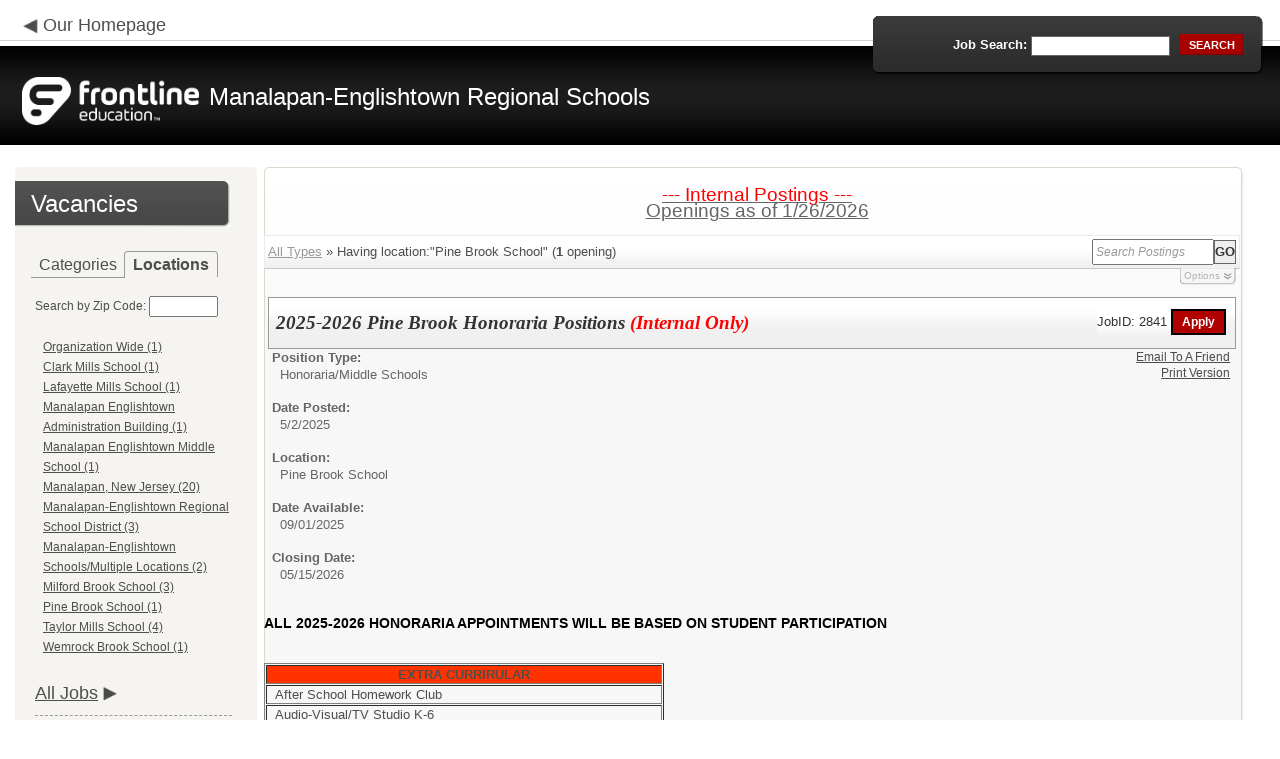

--- FILE ---
content_type: text/html; charset=utf-8
request_url: https://www.applitrack.com/mers/onlineapp/default.aspx?AppliTrackPostingSearch=location:%22Pine+Brook+School%22&internal=internal
body_size: 10279
content:
<script type="text/javascript" src="https://ws.audioeye.com/ae.js"></script><script type="text/javascript" src="https://ws.audioeye.com/ae.js"></script>
<!DOCTYPE html>
<html lang="en">
<head><title>
	Manalapan-Englishtown Regional Schools - Frontline Recruitment
</title><meta http-equiv="Content-Type" content="text/html; charset=utf-8" /><meta name="Description" content="Frontline Recruiting and Hiring, Applicant Tracking for Educators. Online Job Employment Applications, Web Based Employment Applications for School Districts and Educational Institutions." /><script type="text/javascript" src="/mers/ruxitagentjs_ICA7NVfghjoqrux_10305250107141607.js" data-dtconfig="rid=RID_-1818138641|rpid=62179723|domain=applitrack.com|reportUrl=/mers/rb_bf28599crd|app=7927f457c7a0685b|owasp=1|featureHash=ICA7NVfghjoqrux|vcv=1|rdnt=1|uxrgce=1|cuc=xvf2dww8|mel=100000|dpvc=1|md=mdcc1=a#sk--user-info-title ^rb span.sk--user-name.fa-angle-up-after,mdcc2=cAdminUserID,mdcc3=cAPPLICANT|lastModification=1769423434228|tp=500,50,0|srbbv=2|agentUri=/mers/ruxitagentjs_ICA7NVfghjoqrux_10305250107141607.js"></script><link href="/OLA2Common/onlineapp/StyleSheets/AppLandingStyle.css?v=17" rel="stylesheet" type="text/css" /><link href="/OLA2Common/onlineapp/StyleSheets/ADA.css?v=1" rel="stylesheet" type="text/css" /><link href="/OLA2Common/onlineapp/StyleSheets/Announcement.css" rel="stylesheet" type="text/css" /><link href="/JavaScript/fonts/font-awesome.min.css" rel="stylesheet" type="text/css" /></head>
<body id="default">
    <!-- Provide a header for screen readers -->
    <script type="text/javascript" src="/JavaScript/jQuery/jquery-1.8.2.min.js"></script>
    <script type="text/javascript" src="/OLA2Common/onlineapp/JavaScript/Announcement.js"></script>
    <h1 class="HiddenButReadable">Frontline Applicant Tracking - <span id="LblScreenReaderClientName">Manalapan-Englishtown Regional Schools</span></h1>
    <a class="skip-main" href="#ApplicantMain">Skip to main content</a>
    <form name="frmMain" method="post" action="./default.aspx?AppliTrackPostingSearch=location%3a%22Pine+Brook+School%22&amp;internal=internal" onsubmit="javascript:return WebForm_OnSubmit();" id="frmMain">
<div>
<input type="hidden" name="__EVENTTARGET" id="__EVENTTARGET" value="" />
<input type="hidden" name="__EVENTARGUMENT" id="__EVENTARGUMENT" value="" />
<input type="hidden" name="__VIEWSTATE" id="__VIEWSTATE" value="/[base64]/[base64]/Q2F0ZWdvcnk9SG9ub3JhcmlhJmludGVybmFsPWludGVybmFsHwEFDUhvbm9yYXJpYSAoOClkZAIFD2QWAgIBDw8WBB8IBT5kZWZhdWx0LmFzcHg/[base64]/[base64]/[base64]/[base64]/[base64]/[base64]/[base64]/[base64]/[base64]/[base64]////8PZAUbTGlzdFZpZXdKb2JDYXRlZ29yaWVzTm9MaW5rD2dkBRRMaXN0Vmlld0ZlYXR1cmVkSm9icw9nZAURTXVsdGlWaWV3UGFnZU1haW4PD2QCAWQFFUxpc3RWaWV3Sm9iQ2F0ZWdvcmllcw8UKwAOZGRkZGRkZDwrAA0AAg1kZGRmAv////8PZAqvYUYNkRlIL90EgZkN/aPbunuGKBWe0Ol+xnwfPAF/" />
</div>

<script type="text/javascript">
//<![CDATA[
var theForm = document.forms['frmMain'];
if (!theForm) {
    theForm = document.frmMain;
}
function __doPostBack(eventTarget, eventArgument) {
    if (!theForm.onsubmit || (theForm.onsubmit() != false)) {
        theForm.__EVENTTARGET.value = eventTarget;
        theForm.__EVENTARGUMENT.value = eventArgument;
        theForm.submit();
    }
}
//]]>
</script>


<script src="/mers/WebResource.axd?d=629qferSN5B29IYHxQYhksPN-MFwwu_T9O9xECcd3dsT0PW5GmpcCoKMjrvcuxBQ1h6mmIK4OfoUenWB8HvtLDrlgPBqdhwAV_4Gu0wX_x41&amp;t=638901356248157332" type="text/javascript"></script>


<script src="/mers/WebResource.axd?d=AcZfmznXbIwNgYXenLUG5nSqobclSP-fBanLL0HVZ-gsiQw7l8jv4fYZ1K6iL3aLXjTt-0A9FIla8bpDmvjykr4xDXu6NnOC45_W3Ztvb5g1&amp;t=638901356248157332" type="text/javascript"></script>
<script type="text/javascript">
//<![CDATA[
function WebForm_OnSubmit() {
if (typeof(ValidatorOnSubmit) == "function" && ValidatorOnSubmit() == false) return false;
return true;
}
//]]>
</script>

<div>

	<input type="hidden" name="__VIEWSTATEGENERATOR" id="__VIEWSTATEGENERATOR" value="F3657322" />
	<input type="hidden" name="__EVENTVALIDATION" id="__EVENTVALIDATION" value="/wEdAAUCu9+ZC38jXh6sr1QESvtMvIcK0sl++1dnc5pNZ0fzucg6PccOveGWEsJ81cISLcxSgkecq/SPHtuAyPOxzyFsaxsGq0AWtDKEui7Wgr5DfHsiDqIkZSc7wCXx3JKJo1Sy9qZWGgen9JuOpixHVzaF" />
</div>
    <div id="main">
        
        <!--header -->
        <div id="header" style="background-color:#000000;">
            <div class="container">
                <div class="left">
                    <img class="link-arrow" src="/OLA2Common/OnlineApp/images/left-facing-arrow.png" alt='' style="margin-top:.3%;width:1.5em;"/>
                    <h2 style="display: inline; font-size: 18px;">
                        <a href="http://www.mers.k12.nj.us" id="HrefClientHomePage">Our Homepage</a>
                    </h2>
                    <br />
                    <div class="logo" role="banner">
                        <a href="default.aspx">
                            <img src='/OLA2Common/OnlineApp/images/atLogo.png' id='HeaderLogoLeft' alt='Frontline Education logo, home page' style='float: left; margin-top: 5px; padding-right: 10px;'/>
                            </a><span id="LbLHeaderClientName" style="padding-top: 15px; float: left; display: block;">Manalapan-Englishtown Regional Schools</span><br />

                    </div>
                </div>
                <div class="right">
                    <div id="SearchFormDiv" role="search">
                        <div class="right-bg">
                            <div class="left-bg">
                                <div class="rowi">
                                    <label for="AppliTrackPostingSearch">Job Search:</label>
                                    <input name="AppliTrackPostingSearch" type="text" id="AppliTrackPostingSearch" class="input" />
                                    <a id="LnkBtnSearch" class="button" href="javascript:__doPostBack(&#39;LnkBtnSearch&#39;,&#39;&#39;)"><span><span>search</span></span></a>
                                </div>
                            </div>
                        </div>
                    </div>
                </div>
            </div>
        </div>
        <!--header end-->
        <div id="content">
            <div class="container">
                <div class="sidebar">
                    <div class="box">
                        <div class="corner-bottom-left">
                            <div class="corner-top-right">
                                <div class="corner-top-left">
                                    <div class="indent">
                                        <div class="container2"  role="navigation">
                                            <!-- featured job section - shown when there are featured jobs -->
                                            
                                            <h2 class="title1">
                                                <span id="VacanciesHeader">Vacancies</span></h2>
                                            
                                                    <!-- category and location section - shown when there are more than five jobs -->
                                                    <div id="DivCategoryAndLocations">
                                                        <div id="DivCatLocTabs">
                                                            <ul>
                                                                <li class="active"><a href="#DivCategoriesSection" id="CategoriesTabLink" data-tab="DivCategoriesSection" role="tab">Categories</a></li>
                                                                <li><a href="#DivLocationsSection" id="LocationsTabLink" data-tab="DivLocationsSection" role="tab">Locations</a></li>
                                                            </ul>
                                                            <br />
                                                        </div>
                                                        <div id="DivCategoriesSection" class="tab-content active">
                                                            
                                                                    <ul>
                                                                        
                                                                    <li><a id="ListViewJobCategories_ctrl0_CatLnk" href="default.aspx?Category=Additional+Compensation&amp;internal=internal">Additional Compensation (6)</a></li>
                                                                
                                                                    <li><a id="ListViewJobCategories_ctrl1_CatLnk" href="default.aspx?Category=Curriculum&amp;internal=internal">Curriculum (1)</a></li>
                                                                
                                                                    <li><a id="ListViewJobCategories_ctrl2_CatLnk" href="default.aspx?Category=Elementary+School+Teaching&amp;internal=internal">Elementary School Teaching (3)</a></li>
                                                                
                                                                    <li><a id="ListViewJobCategories_ctrl3_CatLnk" href="default.aspx?Category=Honoraria&amp;internal=internal">Honoraria (8)</a></li>
                                                                
                                                                    <li><a id="ListViewJobCategories_ctrl4_CatLnk" href="default.aspx?Category=Middle+School+Teaching&amp;internal=internal">Middle School Teaching (2)</a></li>
                                                                
                                                                    <li><a id="ListViewJobCategories_ctrl5_CatLnk" href="default.aspx?Category=Pupil+Personnel+Services&amp;internal=internal">Pupil Personnel Services (1)</a></li>
                                                                
                                                                    <li><a id="ListViewJobCategories_ctrl6_CatLnk" href="default.aspx?Category=Secretarial%2fClerical&amp;internal=internal">Secretarial/Clerical (1)</a></li>
                                                                
                                                                    <li><a id="ListViewJobCategories_ctrl7_CatLnk" href="default.aspx?Category=Substitute&amp;internal=internal">Substitute (8)</a></li>
                                                                
                                                                    <li><a id="ListViewJobCategories_ctrl8_CatLnk" href="default.aspx?Category=Support+Staff&amp;internal=internal">Support Staff (4)</a></li>
                                                                
                                                                    <li><a id="ListViewJobCategories_ctrl9_CatLnk" href="default.aspx?Category=Teacher&amp;internal=internal">Teacher (1)</a></li>
                                                                
                                                                    <li><a id="ListViewJobCategories_ctrl10_CatLnk" href="default.aspx?Category=Translator&amp;internal=internal">Translator (1)</a></li>
                                                                
                                                                    <li><a id="ListViewJobCategories_ctrl11_CatLnk" href="default.aspx?Category=Transportation&amp;internal=internal">Transportation (1)</a></li>
                                                                
                                                                    <li><a id="ListViewJobCategories_ctrl12_CatLnk" href="default.aspx?Category=Workshop&amp;internal=internal">Workshop (2)</a></li>
                                                                
                                                                    </ul>
                                                                
                                                        </div>
                                                        <div id="DivLocationsSection" class="tab-content">
                                                            <label for="TxtZipCode">Search by Zip Code:</label>
                                                            <input name="TxtZipCode" type="text" id="TxtZipCode" onkeypress="return ZipCode_OnKeyPress()" style="width:69px;" />
                                                            <span id="TxtZipCodeRequired" style="color:Red;visibility:hidden;">*</span>
                                                            <span id="regZip" style="color:Red;visibility:hidden;">Invalid zipcode</span>
                                                            <input type="submit" name="BtnZip" value="Search" onclick="javascript:WebForm_DoPostBackWithOptions(new WebForm_PostBackOptions(&quot;BtnZip&quot;, &quot;&quot;, true, &quot;Zip&quot;, &quot;&quot;, false, false))" id="BtnZip" style="display: none;" />
                                                            
                                                                    <ul>
                                                                        
                                                                    <li><a id="ListViewJobLocations_ctrl0_HyperLinkLocation" href="default.aspx?AppliTrackPostingSearch=location:%22%22&amp;internal=internal">Organization Wide (1)</a></li>
                                                                
                                                                    <li><a id="ListViewJobLocations_ctrl1_HyperLinkLocation" href="default.aspx?AppliTrackPostingSearch=location:%22Clark+Mills+School%22&amp;internal=internal">Clark Mills School (1)</a></li>
                                                                
                                                                    <li><a id="ListViewJobLocations_ctrl2_HyperLinkLocation" href="default.aspx?AppliTrackPostingSearch=location:%22Lafayette+Mills+School%22&amp;internal=internal">Lafayette Mills School (1)</a></li>
                                                                
                                                                    <li><a id="ListViewJobLocations_ctrl3_HyperLinkLocation" href="default.aspx?AppliTrackPostingSearch=location:%22Manalapan+Englishtown+Administration+Building%22&amp;internal=internal">Manalapan Englishtown Administration Building (1)</a></li>
                                                                
                                                                    <li><a id="ListViewJobLocations_ctrl4_HyperLinkLocation" href="default.aspx?AppliTrackPostingSearch=location:%22Manalapan+Englishtown+Middle+School%22&amp;internal=internal">Manalapan Englishtown Middle School (1)</a></li>
                                                                
                                                                    <li><a id="ListViewJobLocations_ctrl5_HyperLinkLocation" href="default.aspx?AppliTrackPostingSearch=location:%22Manalapan%2c+New+Jersey%22&amp;internal=internal">Manalapan, New Jersey (20)</a></li>
                                                                
                                                                    <li><a id="ListViewJobLocations_ctrl6_HyperLinkLocation" href="default.aspx?AppliTrackPostingSearch=location:%22Manalapan-Englishtown+Regional+School+District%22&amp;internal=internal">Manalapan-Englishtown Regional School District (3)</a></li>
                                                                
                                                                    <li><a id="ListViewJobLocations_ctrl7_HyperLinkLocation" href="default.aspx?AppliTrackPostingSearch=location:%22Manalapan-Englishtown+Schools%2fMultiple+Locations%22&amp;internal=internal">Manalapan-Englishtown Schools/Multiple Locations (2)</a></li>
                                                                
                                                                    <li><a id="ListViewJobLocations_ctrl8_HyperLinkLocation" href="default.aspx?AppliTrackPostingSearch=location:%22Milford+Brook+School%22&amp;internal=internal">Milford Brook School (3)</a></li>
                                                                
                                                                    <li><a id="ListViewJobLocations_ctrl9_HyperLinkLocation" href="default.aspx?AppliTrackPostingSearch=location:%22Pine+Brook+School%22&amp;internal=internal">Pine Brook School (1)</a></li>
                                                                
                                                                    <li><a id="ListViewJobLocations_ctrl10_HyperLinkLocation" href="default.aspx?AppliTrackPostingSearch=location:%22Taylor+Mills+School%22&amp;internal=internal">Taylor Mills School (4)</a></li>
                                                                
                                                                    <li><a id="ListViewJobLocations_ctrl11_HyperLinkLocation" href="default.aspx?AppliTrackPostingSearch=location:%22Wemrock+Brook+School%22&amp;internal=internal">Wemrock Brook School (1)</a></li>
                                                                
                                                                    </ul>
                                                                
                                                        </div>
                                                    </div>
                                                
                                            <!-- left section footer -->
                                             <a href="default.aspx?all=1" id="HrefAllJob" class="link">All Jobs</a>
                                            <img class="link-arrow" src='/OLA2Common/OnlineApp/images/right-facing-arrow.png' alt='' style="margin-top:14.5%;width:1.4em"/>
                                            <div id="FMLANotice" style="margin-top: 10px; border-top: 1px dashed #999; padding-top: 10px;">
                                                <a id="FmlaNoticeLink" href="http://www.applitrack.com/pdfs/fmlaPoster2023.pdf">FMLA notice</a>
                                            </div>
                                        </div>
                                    </div>
                                </div>
                            </div>
                        </div>
                    </div>
                </div>
                <div class="site-content">
                    <div class="indent" role="main">
                        <div class="box2">
                            <div class="tail-right">
                                <div class="tail-left">
                                    <div class="tail-top">
                                        <div class="corner-bottom-right">
                                            <div class="corner-bottom-left">
                                                <div class="corner-top-right">
                                                    <div class="corner-top-left">
                                                        <div class="box-indent">
                                                            
                                                                    <!--COPY FROM HERE-->
                                                                    <script type="text/javascript">
                                                                        var targetURL = "jobpostings/Output.asp"
                                                                        var Search = location.search
                                                                        if (Search == "") { Search = "?" } else { Search += "&" }
                                                                        //Search += "nocss=1"
                                                                        ScriptLoc = targetURL + Search
                                                                        document.write('<scr' + 'ipt type="text/javascript" src="' + ScriptLoc + '"></scr' + 'ipt>')
                                                                    </script>
                                                                    <noscript>
                                                                        <a href="view.asp?embed=1">Click here to view the Job Postings.</a></noscript>
                                                                    <!--TO HERE-->
                                                                
                                                        </div>
                                                    </div>
                                                </div>
                                            </div>
                                        </div>
                                    </div>
                                </div>
                            </div>
                        </div>
                        <div class="padding2">
                            <div class="container">
                                <div id="ExternalApplicantsContainer" class="col-1" style="width:49%;">
                                    <div class="box3 col-pad maxheight">
                                        <div class="tail-right maxheight">
                                            <div class="tail-left maxheight">
                                                <div class="tail-top maxheight">
                                                    <div class="corner-bottom-right maxheight">
                                                        <div class="corner-bottom-left maxheight">
                                                            <div class="corner-top-right maxheight">
                                                                <div class="corner-top-left maxheight">
                                                                    <div class="box-indent">
                                                                        <div class="container2" id="ApplicantMain" tabindex="-1">
                                                                            <h2 class="title2">
                                                                                <span id="ExternalApplicantsTitle">External Applicants</span></h2>
                                                                            <div id="DivExternalImage">
                                                                                <img alt="" src="/OLA2Common/onlineapp/images/page1-img2.jpg" class="imgindent" />
                                                                            </div>
                                                                            <div id="ExternalStartDiv">
                                                                                <a href="javascript:void(openAppWindow('_application.aspx?starting=true'))" id="ExternalStartLink">Start an application for employment</a><br />
                                                                                <br />
                                                                            </div>
                                                                            
                                                                            <div id="PasscodesDiv">
                                                                                <a href="javascript:void(openAppWindow('0usePasscodes.asp'))" id="PasscodesLink">Use passcodes sent to me</a></div>
                                                                            <div class="clear">
                                                                            </div>
                                                                            <a href="javascript:void(openAppWindow('_application.aspx?login=true'))" id="ExternalLoginLink" class="link">Log in</a>
                                                                            <img class="link-arrow" src='/OLA2Common/OnlineApp/images/right-facing-arrow.png' alt=''/>
                                                                        </div>
                                                                    </div>
                                                                </div>
                                                            </div>
                                                        </div>
                                                    </div>
                                                </div>
                                            </div>
                                        </div>
                                    </div>
                                </div>
                                <div id="InternalApplicantsContainer" class="col-2" style="width:49%;">
                                    <div class="box3 maxheight">
                                        <div class="tail-right maxheight">
                                            <div class="tail-left maxheight">
                                                <div class="tail-top maxheight">
                                                    <div class="corner-bottom-right maxheight">
                                                        <div class="corner-bottom-left maxheight">
                                                            <div class="corner-top-right maxheight">
                                                                <div class="corner-top-left maxheight">
                                                                    <div class="box-indent">
                                                                        <div class="container2">
                                                                            <h2 class="title2">
                                                                                <span id="InternalApplicantsTitle">Internal Applicants</span></h2>
                                                                            <div id="DivInternalImage">
                                                                                <img alt="" src="/OLA2Common/onlineapp/images/page1-img3.jpg" class="imgindent" />
                                                                            </div>
                                                                            <div id="PanelInternalApplicant">
	
                                                                            Internal applicants only.<br/><br/>
</div>
                                                                            <a href="default.aspx?internal=internal&district=" id="HREFInternalPostings">View internal positions</a><br />
                                                                            <br />
                                                                            <a href="javascript:void(openAppWindow('_application.aspx?starting=true&isInternal=1&'))" id="HREFInternalStartLink">Submit an internal application/transfer form</a>
                                                                            <div class="clear">
                                                                            </div>
                                                                            <a href="javascript:void(openAppWindow('_application.aspx?login=true&isInternal=1&'))" id="HREFInternalContinueLink" class="link">Log in</a>
                                                                            <img class="link-arrow" src='/OLA2Common/OnlineApp/images/right-facing-arrow.png' alt=''/>
                                                                        </div>
                                                                    </div>
                                                                </div>
                                                            </div>
                                                        </div>
                                                    </div>
                                                </div>
                                            </div>
                                        </div>
                                    </div>
                                </div>
                            </div>
                        </div>
                        <div class="indent1">
                            <div id="DivTechHelpText"><h2>Need Help?</h2><br/>We're here to help!  For questions regarding position qualifications or application procedures, please contact Manalapan-Englishtown Regional Schools directly.<br/><br/>For technical questions regarding the Applicant Tracking system, please contact the Applicant Tracking help desk using the Request Technical Help link below.</div>
                            <a id="TechHelpLink" class="link" href="https://talent-help.frontlineeducation.com/hc/en-us">Request Technical Help</a>
                            <img class="link-arrow" src='/OLA2Common/OnlineApp/images/right-facing-arrow.png' alt='' style="margin-top:1.9em; width:1.5em;"/>
                        </div>
                    </div>
                </div>
            </div>
        </div>
        <!--footer -->
        <div id="footer" role="contentinfo">
            Powered by Frontline Recruiting and Hiring &copy;
            <ul id="contactInfo" class="menu">
            <li><a href='http://www.mers.k12.nj.us' target='_blank'>Manalapan-Englishtown Regional Schools</a></li><li><a href='https://maps.google.com/?q=loc:54 Main St  Englishtown, NJ 07726' target='_blank'>54 Main St </a><li>Englishtown, NJ 07726</li><li><a href='https://app.frontlineeducation.com' target='_blank'>Admin Login</a></ul>
        </div>
        <!--footer end-->
    </div>
    <script type="text/javascript">
        $(document).ready(function load() {
            setTabRoles();

            var url = '' + window.location.search
            if (url.indexOf("location") > 0) {
                switchTabs($("#LocationsTabLink"), false);
            } else {
                switchTabs($("#CategoriesTabLink"), false);
            }
        });

        function setTabRoles() {
            // For each individual tab DIV, set aria-hidden attribute (hidden via CSS rule)
            $(".tab-content").attr("aria-hidden", "true");

            // Get the list of tab links
            var tabList = $("#DivCatLocTabs ul")
            tabList.attr("role", "tablist");

            // For each item in the tabs list...
            $(tabList).find("li > a").each(
                function (a) {
                    var tab = $(this)
                    // Assign aria-selected attribute to the tab control, but do not remove the href
                    tab.attr("aria-selected", "false").parent().attr("role", "presentation");

                    // Assign aria attribute to the relevant tab panel
                    $("#" + tab.attr("data-tab")).attr("aria-labelledby", tab.attr("id"));

                    // Set the click event for each tab link
                    tab.click(function (e) { e.preventDefault(); switchTabs(tab, true); });

                });

            // Set keydown events on tabList item for navigating tabs
            $(tabList).delegate("a", "keydown",
                function (e) {
                    var tab = $(this);

                    switch (e.which) {
                        case 37: case 38:
                            if (tab.parent().prev().length != 0) {
                                tab.parent().prev().find("> a").click();
                            } else {
                                $(tabList).find("li:last > a").click();
                            }
                            break;
                        case 39: case 40:
                            if (tab.parent().next().length != 0) {
                                tab.parent().next().find("> a").click();
                            } else {
                                $(tabList).find("li:first > a").click();
                            }
                            break;
                    }
                }
            );
        }

        function switchTabs(tab, manualClick) {
            // Change state of previously selected tabList item
            $("#DivCatLocTabs ul").find("> li.active").removeClass("active").find("> a").attr("aria-selected", "false");

            // Hide previously selected tab panel
            $(".tab-content:visible").attr("aria-hidden", "true").removeClass("active");

            // Show newly selected tab panel
            $("#" + tab.attr("data-tab")).attr("aria-hidden", "false").addClass("active");

            // Set state of newly selected tab list item
            tab.attr("aria-selected", "true").parent().addClass("active");

            //Set focus to the first heading in the newly revealed tab content
            if(manualClick) {
                $("#" + tab.attr("data-tab")).find("a, input").first().attr("tabindex", -1).focus();
            }

        }

        function centerWin(zwidth, zheight) {
            var winHeight
            var winWidth
            winHeight = screen.availHeight
            winWidth = screen.width
            if (zwidth > winWidth) { zwidth = winWidth }
            if (zheight > winHeight) { zheight = winHeight }
            zleft = parseInt((winWidth / 2) - (zwidth / 2))
            if (zleft < 10) { zleft = 0 }
            ztop = parseInt((winHeight / 2) - (zheight / 2))
            if (ztop < 25) { ztop = 0 }
            var x = "width=" + zwidth + ",height=" + zheight + ",left=" + zleft + ",top=" + ztop
            return x
        }

        var win
        function openAppWindow(URL) {
            win = window.open(URL, "applyFor", "location=no,resizable=yes,scrollbars=yes," + centerWin(920, 650))
            win.focus()
        }

        function ZipCode_OnKeyPress() {
            if (window.event.keyCode == 13) {
                if (Page_ClientValidate("Zip")) {
                    document.getElementById("BtnZip").click()
                }
            }
        }


    </script>
    <div id="DivHiddenFooter" style="display: none;">Powered by Frontline Technologies - AppliTrack, Applicant Tracking for Educators. Online Job Employment Applications, Web Based Employment Applications for School Districts and Educational Institutions - <a href='http://www.aspexsolutions.com/'>www.aspexsolutions.com</a><br />You can also view <a href='http://www.k12jobspot.com/New Jersey-teaching-jobs'>New Jersey Teaching Jobs</a> at www.k12jobspot.com. K12JobSpot is a site that has thousands of teaching jobs - all from AppliTrack school districts.</div>
    
<script type="text/javascript">
//<![CDATA[
var Page_Validators =  new Array(document.getElementById("TxtZipCodeRequired"), document.getElementById("regZip"));
//]]>
</script>

<script type="text/javascript">
//<![CDATA[
var TxtZipCodeRequired = document.all ? document.all["TxtZipCodeRequired"] : document.getElementById("TxtZipCodeRequired");
TxtZipCodeRequired.controltovalidate = "TxtZipCode";
TxtZipCodeRequired.errormessage = "*";
TxtZipCodeRequired.validationGroup = "Zip";
TxtZipCodeRequired.evaluationfunction = "RequiredFieldValidatorEvaluateIsValid";
TxtZipCodeRequired.initialvalue = "";
var regZip = document.all ? document.all["regZip"] : document.getElementById("regZip");
regZip.controltovalidate = "TxtZipCode";
regZip.errormessage = "Invalid zipcode";
regZip.validationGroup = "Zip";
regZip.evaluationfunction = "RegularExpressionValidatorEvaluateIsValid";
regZip.validationexpression = "\\d{5}-?(\\d{4})?$";
//]]>
</script>


<script type="text/javascript">
//<![CDATA[

var Page_ValidationActive = false;
if (typeof(ValidatorOnLoad) == "function") {
    ValidatorOnLoad();
}

function ValidatorOnSubmit() {
    if (Page_ValidationActive) {
        return ValidatorCommonOnSubmit();
    }
    else {
        return true;
    }
}
        //]]>
</script>
</form>

</body>
</html>
